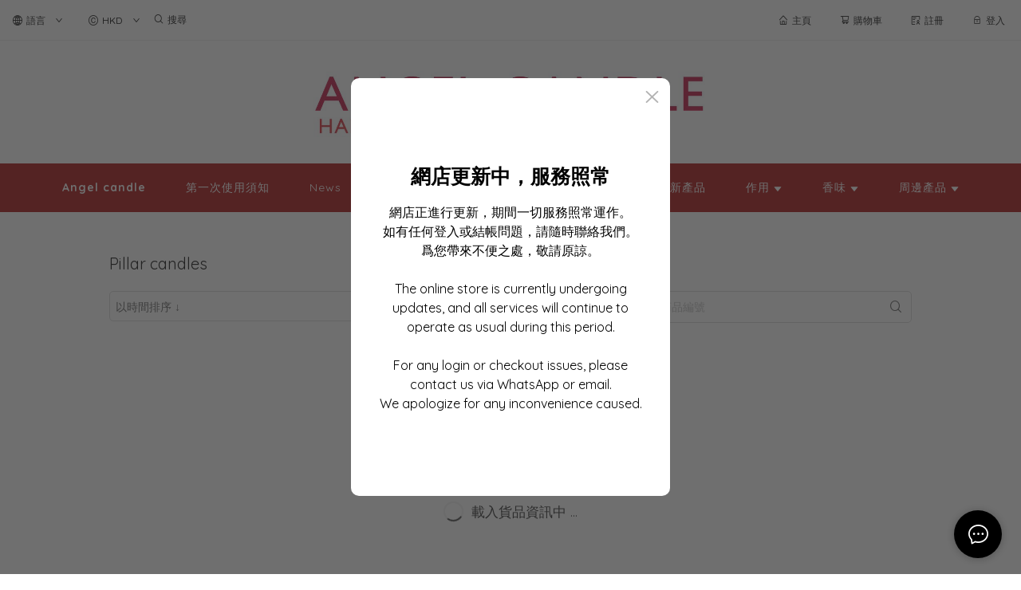

--- FILE ---
content_type: text/css
request_url: https://cdn.shopages3.com/buyer/build/202305/components_Multifunction_multifunction_22_Multifunction.4435ee34d9ea9acce207.css
body_size: 228
content:
.Multifunction__root___ZHA{position:relative;background-color:#f5f2eb;padding:50px;margin:0px;font-family:sans-serif}.Multifunction__container___kRh{position:relative}.Multifunction__title___X1\+{text-align:center;line-height:35px;font-size:38px;color:#63584c}.Multifunction__description___r93{margin-top:20px;text-align:center;font-size:16px;color:#666565}.Multifunction__thumbRow___xaQ,.Multifunction__thumbRow_h___glk{margin-top:40px;width:100%;text-align:center}.Multifunction__thumb___Lu1,.Multifunction__thumb_h___S-4{width:190px;min-width:180px;display:inline-block;vertical-align:top;padding:0px 15px 30px}.Multifunction__thumbImageWrapper___zJw{text-align:start;display:inline-block;position:relative;width:100%;padding-top:100%;overflow:hidden;border-radius:50%}.Multifunction__thumbLink___dAA{position:relative}.Multifunction__thumbLink___dAA:hover .Multifunction__thumbImage___EuL{opacity:80%}.Multifunction__thumbImage___EuL{position:absolute;top:0px;width:100%;height:100%;-o-object-fit:cover;object-fit:cover}.Multifunction__thumbTitle___gCq,.Multifunction__thumbTitle_h___oV2{text-align:center;font-size:16px;margin-top:10px;color:#63584c}.Multifunction__thumbDescription___pwT{text-align:center;font-size:14px;color:#666565}@media screen and (max-width: 1200px){.Multifunction__thumbRow___xaQ,.Multifunction__thumbRow_h___glk{padding:0px 0%}.Multifunction__thumb___Lu1,.Multifunction__thumb_h___S-4{width:20%}}@media screen and (max-width: 870px){.Multifunction__thumbRow___xaQ,.Multifunction__thumbRow_h___glk{padding:0px 10%}}@media screen and (max-width: 780px){.Multifunction__thumbRow___xaQ,.Multifunction__thumbRow_h___glk{padding:0px}.Multifunction__thumb___Lu1,.Multifunction__thumb_h___S-4{width:25%}.Multifunction__container___kRh{padding:20px 0}}@media screen and (max-width: 600px){.Multifunction__title___X1\+{font-size:25px}.Multifunction__description___r93{font-size:16px}.Multifunction__thumb___Lu1,.Multifunction__thumb_h___S-4{width:45%}}@media screen and (max-width: 500px){.Multifunction__root___ZHA{padding:0px}.Multifunction__thumbRow___xaQ,.Multifunction__thumbRow_h___glk{padding:0px}.Multifunction__thumbRow_h___glk{white-space:nowrap;overflow-x:auto}.Multifunction__thumb___Lu1,.Multifunction__thumb_h___S-4{width:25%;min-width:0;display:inline-block;vertical-align:top;padding:0px 5px 30px}.Multifunction__thumb_h___S-4{width:35%;min-width:150px;margin-right:10px}.Multifunction__thumbTitle___gCq,.Multifunction__thumbTitle_h___oV2{font-size:17px;margin-bottom:10px}.Multifunction__thumbTitle_h___oV2{font-size:14px}.Multifunction__thumbDescription___pwT{font-size:12px}}



--- FILE ---
content_type: image/svg+xml
request_url: https://cdn.shopages3.com/buyer/public/20250423/image/paymentOptions_svg/payme.svg
body_size: 629
content:
<svg xmlns="http://www.w3.org/2000/svg" height="800" width="1200" viewBox="-21.70245 -48.07 188.0879 288.42"><g fill="#DB0011"><path d="M71.848 35.761c-21.079-.03-38.25 17.047-38.28 38.07-.015 10.33.11 35.835.11 36.092a2.175 2.175 0 002.16 2.174h.011c.267 0 26.57-.106 35.895-.093 21.08.03 38.253-17.048 38.282-38.069.028-21.02-17.099-38.146-38.178-38.174m-.099 71.876c-7.756-.01-27.237.06-33.755.084-.03-6.426-.113-25.349-.102-33.886.026-18.61 15.257-33.733 33.951-33.707 18.694.027 33.882 15.19 33.856 33.802-.025 18.612-15.254 33.733-33.95 33.707"/><path d="M71.87 18.574c-30.33-.043-55.04 24.768-55.084 55.304-.018 11.828.088 37.093.136 48.091-.006.06-.018.117-.018.176l-.07 50.733c0 1.224.97 2.213 2.168 2.215 1.198 0 2.17-.988 2.17-2.209l.06-43.418c8.257-.032 38.67-.144 50.49-.128 30.334.041 55.047-24.767 55.088-55.307.04-30.537-24.604-55.416-54.938-55.457m-.145 106.341c-11.79-.017-42.084.095-50.452.127-.04-8.335-.17-38.037-.15-51.157.036-28.097 22.801-50.928 50.742-50.889 27.942.04 50.642 22.932 50.605 51.03-.038 28.098-22.802 50.926-50.745 50.89"/><path d="M72.44 0C32.551-.053.058 32.374.002 72.29c-.027 20.162.211 69.961.213 70.447l-.039 29.95c-.006 5.073 3.36 19.572 18.404 19.593 16.103.022 19.746-13.9 19.752-18.78.005-3.552.262-22.394.35-28.668 11.188-.04 22.375-.058 33.563-.056 39.888.056 72.383-32.373 72.438-72.287C144.737 32.574 112.33.056 72.44 0m-.19 140.343c-6.767-.01-18.62.01-35.237.06-.206 0-.409.03-.606.09l-.502.147a2.21 2.21 0 00-1.572 2.095c-.015 1.08-.37 26.475-.378 30.757 0 .145-.678 14.373-15.37 14.353-13.453-.02-14.036-15.004-14.036-15.156l.042-29.96c-.003-.502-.24-50.288-.213-70.437.05-37.47 30.58-67.91 68.054-67.86 37.478.055 67.924 30.58 67.874 68.05-.05 37.468-30.582 67.913-68.056 67.861"/><path d="M72.37 52.95c-11.31-.017-20.527 9.376-20.54 20.94-.008 5.606.055 19.373.055 19.373.006.924.73 1.672 1.624 1.672h.008s13.854-.055 18.796-.048c11.311.014 20.526-9.38 20.542-20.94.015-11.563-9.174-20.982-20.485-20.998zm-.05 37.497c-3.668-.005-12.563.026-16.137.04-.017-3.604-.053-12.46-.048-16.59.013-9.115 7.293-16.519 16.228-16.507 8.937.013 16.197 7.436 16.184 16.552-.01 9.112-7.292 16.518-16.227 16.505z"/></g></svg>

--- FILE ---
content_type: application/javascript
request_url: https://cdn.shopages3.com/buyer/build/202305/components_Multifunction_multifunction_22_Multifunction.4435ee34d9ea9acce207.js
body_size: 469
content:
"use strict";(self.webpackChunkreact_shopage_buyer=self.webpackChunkreact_shopage_buyer||[]).push([[740],{6336:function(t,e,o){o.r(e),o.d(e,{default:function(){return m}});var i,s,_,l=o(59713),n=o.n(l),c=o(67294),r=o(9010),a=o(4631),u=o(21),p=(o(45697),o(96486)),m=(i=(0,a.$j)((t=>({isDesktop:t.global.isDesktop,subscriptionRules:t.subscriptionRules,globalSchema:t.globalSettings})),{}),(0,u.Z)(s=i((_=class extends c.Component{render(){const t=void 0===this.props.title?(0,r.r)("multifunction_22").title:this.props.title,e=void 0===this.props.description?(0,r.r)("multifunction_22").description:this.props.description,o=((t,e)=>{const o=[];for(let i in t)o.push({imgTitle:e[i].title,imgDescription:e[i].content,link:e[i].link,imgUrl:t[i].high_resolution,imgId:t[i].image_id});return o})(void 0===this.props.photoData?(0,r.r)("multifunction_22").photoData:this.props.photoData,void 0===this.props.photoData_extraInfo?(0,r.r)("multifunction_22").photoData_extraInfo:this.props.photoData_extraInfo),i=void 0===this.props.custom_title_style?{color:this.props.globalSchema.color_schema.color.color_6}:this.props.custom_title_style,s=void 0===this.props.custom_description_style?{color:this.props.globalSchema.color_schema.color.color_6}:this.props.custom_description_style,_=p.get(this.props,"custom_background_style",{backgroundColor:this.props.globalSchema.color_schema.color.color_1}),l=!!this.props.is_horizontal_align;return c.createElement("div",{className:"Multifunction__root___ZHA",style:_},c.createElement("div",{className:"Multifunction__container___kRh"},c.createElement("h1",{className:"Multifunction__title___X1+",style:i},t),c.createElement("p",{className:"Multifunction__description___r93",style:s},e),c.createElement("div",{className:l?"Multifunction__thumbRow_h___glk":"Multifunction__thumbRow___xaQ"},o.map((t=>c.createElement("div",{className:l?"Multifunction__thumb_h___S-4":"Multifunction__thumb___Lu1",key:`multifunction_22_${t.imgId}`},c.createElement("a",{href:t.link,className:"Multifunction__thumbLink___dAA"},c.createElement("div",{className:"Multifunction__thumbImageWrapper___zJw"},c.createElement("img",{className:"Multifunction__thumbImage___EuL",src:t.imgUrl})),c.createElement("h5",{className:l?"Multifunction__thumbTitle_h___oV2":"Multifunction__thumbTitle___gCq",style:i},t.imgTitle),c.createElement("p",{className:"Multifunction__thumbDescription___pwT",style:s},t.imgDescription))))))))}},n()(_,"propTypes",{}),s=_))||s)||s)}}]);

--- FILE ---
content_type: application/javascript
request_url: https://cdn.shopages3.com/buyer/build/202305/components_Announcement.41741a92d43b47b5e0c3.js
body_size: -75
content:
"use strict";(self.webpackChunkreact_shopage_buyer=self.webpackChunkreact_shopage_buyer||[]).push([[6466],{39072:function(e,t,r){r.r(t),r.d(t,{default:function(){return d}});var n=r(59713),a=r.n(n),s=r(67294),p=r(19341),o=r(45697),i=r.n(o),u=r(19755);class c extends s.Component{componentDidMount(){u('iframe[src*="instagram.com"]').wrap('<div class="outterFix"><div class="instagramWrapper" ></div></div>')}getWrappedContent(e){return e}render(){return s.createElement("div",{className:"Announce__content___f-8",style:{maxWidth:1400,margin:"auto",padding:"0px 10px"}},s.createElement(p.default,{html:this.getWrappedContent(this.props.htmlText)}))}}a()(c,"propTypes",{htmlText:i().string}),a()(c,"defaultProps",{htmlText:"<p><b>Type your message here.</b></p>\n\t\t\t\t\t\t\t<p>You may also insert picture or video in here</p>"});var d=c}}]);

--- FILE ---
content_type: application/javascript
request_url: https://cdn.shopages3.com/buyer/build/202305/components_Slider_Slider.c5b929840b801d2a657b.js
body_size: 467
content:
"use strict";(self.webpackChunkreact_shopage_buyer=self.webpackChunkreact_shopage_buyer||[]).push([[1035],{42432:function(e,t,i){i.r(t),i.d(t,{default:function(){return E}});var r=i(67154),l=i.n(r),s=i(59713),o=i.n(s),n=i(67294),a=i(45697),c=i.n(a),h=i(88667),d=(i(782),i(4631)),m=i(44894),u={height_low:"Slider__height_low___Nko",height_middle:"Slider__height_middle___itX",height_high:"Slider__height_high___K05"},p=i(23856),g=i(9010),_=i(19317);(0,_.O)((()=>Promise.resolve().then(i.bind(i,36463)))),(0,_.O)((()=>Promise.resolve().then(i.bind(i,33066))));const y=(0,_.O)((()=>Promise.resolve().then(i.bind(i,79455))));var b,k;let v=(0,d.$j)((e=>({menuCollapsed:e.menu_collapsed})))(b=(0,m.Nj)((k=class extends n.Component{constructor(){super(...arguments),this.state={forceRerenderIdx:0}}componentDidUpdate(e,t,i){e.menuCollapsed!==this.props.menuCollapsed&&setTimeout((()=>{this.setState(((e,t)=>({forceRerenderIdx:e.forceRerenderIdx+1})))}),300)}render(){const{height:e}=this.props,t=void 0===this.props.images?(0,g.r)("banner_0").banner:this.props.images;return n.createElement("div",{key:t},1==t.length&&t.map((t=>t.link&&t.link.length>0?n.createElement("div",{key:t.uid},n.createElement(y,{hyperLink:t.link},"auto"===e?n.createElement("img",{src:t.url,style:{objectFit:"cover",width:"100%",display:"block"}}):n.createElement("img",{src:t.url,style:{objectFit:"cover",width:"100%",display:"block"},className:u[`height_${e}`]}))):n.createElement("div",{key:t.uid},"auto"===e?n.createElement("img",{src:t.url,style:{objectFit:"cover",width:"100%",display:"block"}}):n.createElement("img",{src:t.url,style:{objectFit:"cover",width:"100%",display:"block"},className:u[`height_${e}`]})))),t.length>1&&n.createElement(h.Z,l()({key:this.props.styles.width.toString()+this.state.forceRerenderIdx},(0,p.fj)()),t.filter((e=>e.url)).map((t=>t.link&&t.link.length>0?n.createElement("div",{key:t.uid},n.createElement(y,{hyperLink:t.link},"auto"===e?n.createElement("img",{src:t.url,style:{objectFit:"cover",width:"100%",display:"block"}}):n.createElement("img",{src:t.url,style:{objectFit:"cover",width:"100%",display:"block"},className:u[`height_${e}`]}))):n.createElement("div",{key:t.uid},"auto"===e?n.createElement("img",{src:t.url,style:{objectFit:"cover",width:"100%",display:"block"}}):n.createElement("img",{src:t.url,style:{objectFit:"cover",width:"100%",display:"block"},className:u[`height_${e}`]}))))))}},o()(k,"propTypes",{images:c().arrayOf(c().shape({uid:c().string,url:c().string})),hasPhoto:c().bool,isSellerPreview:c().bool,height:c().string,styles:c().shape({width:c().number.isRequired}).isRequired}),o()(k,"defaultProps",{hasPhoto:!0,height:"auto"}),b=k))||b)||b;var E=v}}]);